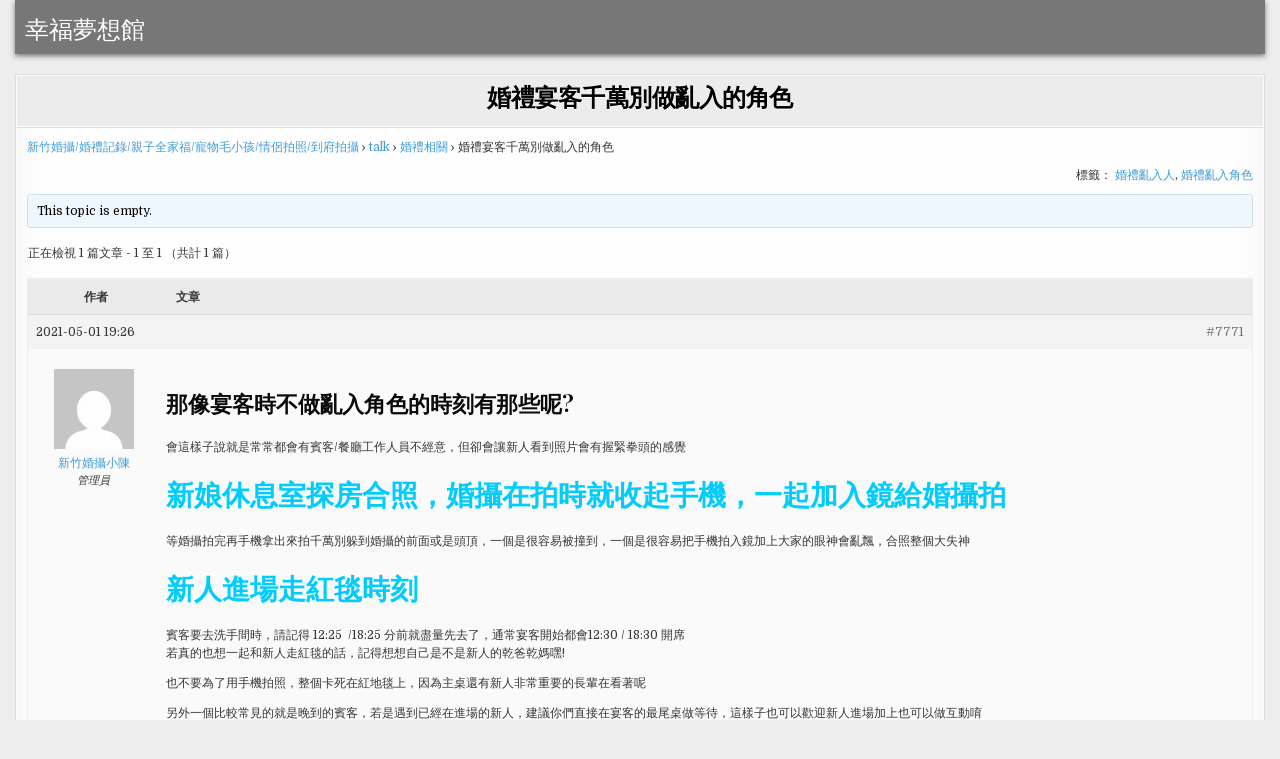

--- FILE ---
content_type: text/html; charset=UTF-8
request_url: https://indream.tw/talk/topic/%E5%A9%9A%E7%A6%AE%E5%AE%B4%E5%AE%A2%E5%8D%83%E8%90%AC%E5%88%A5%E5%81%9A%E4%BA%82%E5%85%A5%E7%9A%84%E8%A7%92%E8%89%B2/
body_size: 18362
content:
<!DOCTYPE html>
<html lang="zh-TW">
<head>
<meta charset="UTF-8">
<meta name="viewport" content="width=device-width, initial-scale=1.0">
<link rel="profile" href="http://gmpg.org/xfn/11">
<meta name='robots' content='index, follow, max-image-preview:large, max-snippet:-1, max-video-preview:-1' />

	<!-- This site is optimized with the Yoast SEO plugin v26.8 - https://yoast.com/product/yoast-seo-wordpress/ -->
	<title>婚禮宴客千萬別做亂入的角色 &#8902; 幸福夢想館</title>
	<link rel="canonical" href="https://indream.tw/talk/topic/婚禮宴客千萬別做亂入的角色/" />
	<meta property="og:locale" content="zh_TW" />
	<meta property="og:type" content="article" />
	<meta property="og:title" content="婚禮宴客千萬別做亂入的角色 &#8902; 幸福夢想館" />
	<meta property="og:description" content="那像宴客時不做亂入角色的時刻有那些呢? 會這樣子說就是常常都..." />
	<meta property="og:url" content="https://indream.tw/talk/topic/婚禮宴客千萬別做亂入的角色/" />
	<meta property="og:site_name" content="幸福夢想館" />
	<meta property="article:publisher" content="https://www.facebook.com/IndreamWED/" />
	<meta property="article:modified_time" content="2023-03-07T03:31:21+00:00" />
	<meta name="twitter:card" content="summary_large_image" />
	<meta name="twitter:label1" content="預估閱讀時間" />
	<meta name="twitter:data1" content="1 分鐘" />
	<script type="application/ld+json" class="yoast-schema-graph">{"@context":"https://schema.org","@graph":[{"@type":"WebPage","@id":"https://indream.tw/talk/topic/%e5%a9%9a%e7%a6%ae%e5%ae%b4%e5%ae%a2%e5%8d%83%e8%90%ac%e5%88%a5%e5%81%9a%e4%ba%82%e5%85%a5%e7%9a%84%e8%a7%92%e8%89%b2/","url":"https://indream.tw/talk/topic/%e5%a9%9a%e7%a6%ae%e5%ae%b4%e5%ae%a2%e5%8d%83%e8%90%ac%e5%88%a5%e5%81%9a%e4%ba%82%e5%85%a5%e7%9a%84%e8%a7%92%e8%89%b2/","name":"婚禮宴客千萬別做亂入的角色 &#8902; 幸福夢想館","isPartOf":{"@id":"https://indream.tw/#website"},"datePublished":"2021-05-01T11:26:42+00:00","dateModified":"2023-03-07T03:31:21+00:00","breadcrumb":{"@id":"https://indream.tw/talk/topic/%e5%a9%9a%e7%a6%ae%e5%ae%b4%e5%ae%a2%e5%8d%83%e8%90%ac%e5%88%a5%e5%81%9a%e4%ba%82%e5%85%a5%e7%9a%84%e8%a7%92%e8%89%b2/#breadcrumb"},"inLanguage":"zh-TW","potentialAction":[{"@type":"ReadAction","target":["https://indream.tw/talk/topic/%e5%a9%9a%e7%a6%ae%e5%ae%b4%e5%ae%a2%e5%8d%83%e8%90%ac%e5%88%a5%e5%81%9a%e4%ba%82%e5%85%a5%e7%9a%84%e8%a7%92%e8%89%b2/"]}]},{"@type":"BreadcrumbList","@id":"https://indream.tw/talk/topic/%e5%a9%9a%e7%a6%ae%e5%ae%b4%e5%ae%a2%e5%8d%83%e8%90%ac%e5%88%a5%e5%81%9a%e4%ba%82%e5%85%a5%e7%9a%84%e8%a7%92%e8%89%b2/#breadcrumb","itemListElement":[{"@type":"ListItem","position":1,"name":"首頁","item":"https://indream.tw/"},{"@type":"ListItem","position":2,"name":"主題","item":"https://indream.tw/topics/"},{"@type":"ListItem","position":3,"name":"婚禮相關","item":"https://indream.tw/talk/forum/%e5%a9%9a%e7%a6%ae%e7%9b%b8%e9%97%9c/"},{"@type":"ListItem","position":4,"name":"婚禮宴客千萬別做亂入的角色"}]},{"@type":"WebSite","@id":"https://indream.tw/#website","url":"https://indream.tw/","name":"新竹攝影|親子全家福|寵物寫真","description":"新竹婚攝,結婚登記,親子全家福,寶寶抓周,情侶寫真,婚紗寫真,寵物毛小孩寫真，歡迎一起來玩拍","publisher":{"@id":"https://indream.tw/#organization"},"alternateName":"幸福夢想館","potentialAction":[{"@type":"SearchAction","target":{"@type":"EntryPoint","urlTemplate":"https://indream.tw/?s={search_term_string}"},"query-input":{"@type":"PropertyValueSpecification","valueRequired":true,"valueName":"search_term_string"}}],"inLanguage":"zh-TW"},{"@type":"Organization","@id":"https://indream.tw/#organization","name":"新竹婚攝小陳|幸福夢想館","alternateName":"inDream","url":"https://indream.tw/","logo":{"@type":"ImageObject","inLanguage":"zh-TW","@id":"https://indream.tw/#/schema/logo/image/","url":"https://indream.tw/wp-content/uploads/2020/07/INDREAM-PNG.png","contentUrl":"https://indream.tw/wp-content/uploads/2020/07/INDREAM-PNG.png","width":1000,"height":1000,"caption":"新竹婚攝小陳|幸福夢想館"},"image":{"@id":"https://indream.tw/#/schema/logo/image/"},"sameAs":["https://www.facebook.com/IndreamWED/"]}]}</script>
	<!-- / Yoast SEO plugin. -->


<link rel='dns-prefetch' href='//fonts.googleapis.com' />
<link rel="alternate" type="application/rss+xml" title="訂閱《幸福夢想館》&raquo; 資訊提供" href="https://indream.tw/feed/" />
<link rel="alternate" type="application/rss+xml" title="訂閱《幸福夢想館》&raquo; 留言的資訊提供" href="https://indream.tw/comments/feed/" />
<link rel="alternate" type="application/rss+xml" title="訂閱《幸福夢想館 》&raquo;〈婚禮宴客千萬別做亂入的角色〉留言的資訊提供" href="https://indream.tw/talk/topic/%e5%a9%9a%e7%a6%ae%e5%ae%b4%e5%ae%a2%e5%8d%83%e8%90%ac%e5%88%a5%e5%81%9a%e4%ba%82%e5%85%a5%e7%9a%84%e8%a7%92%e8%89%b2/feed/" />
<link rel="alternate" title="oEmbed (JSON)" type="application/json+oembed" href="https://indream.tw/wp-json/oembed/1.0/embed?url=https%3A%2F%2Findream.tw%2Ftalk%2Ftopic%2F%25e5%25a9%259a%25e7%25a6%25ae%25e5%25ae%25b4%25e5%25ae%25a2%25e5%258d%2583%25e8%2590%25ac%25e5%2588%25a5%25e5%2581%259a%25e4%25ba%2582%25e5%2585%25a5%25e7%259a%2584%25e8%25a7%2592%25e8%2589%25b2%2F" />
<link rel="alternate" title="oEmbed (XML)" type="text/xml+oembed" href="https://indream.tw/wp-json/oembed/1.0/embed?url=https%3A%2F%2Findream.tw%2Ftalk%2Ftopic%2F%25e5%25a9%259a%25e7%25a6%25ae%25e5%25ae%25b4%25e5%25ae%25a2%25e5%258d%2583%25e8%2590%25ac%25e5%2588%25a5%25e5%2581%259a%25e4%25ba%2582%25e5%2585%25a5%25e7%259a%2584%25e8%25a7%2592%25e8%2589%25b2%2F&#038;format=xml" />
<style id='wp-img-auto-sizes-contain-inline-css' type='text/css'>
img:is([sizes=auto i],[sizes^="auto," i]){contain-intrinsic-size:3000px 1500px}
/*# sourceURL=wp-img-auto-sizes-contain-inline-css */
</style>
<style id='wp-emoji-styles-inline-css' type='text/css'>

	img.wp-smiley, img.emoji {
		display: inline !important;
		border: none !important;
		box-shadow: none !important;
		height: 1em !important;
		width: 1em !important;
		margin: 0 0.07em !important;
		vertical-align: -0.1em !important;
		background: none !important;
		padding: 0 !important;
	}
/*# sourceURL=wp-emoji-styles-inline-css */
</style>
<style id='wp-block-library-inline-css' type='text/css'>
:root{--wp-block-synced-color:#7a00df;--wp-block-synced-color--rgb:122,0,223;--wp-bound-block-color:var(--wp-block-synced-color);--wp-editor-canvas-background:#ddd;--wp-admin-theme-color:#007cba;--wp-admin-theme-color--rgb:0,124,186;--wp-admin-theme-color-darker-10:#006ba1;--wp-admin-theme-color-darker-10--rgb:0,107,160.5;--wp-admin-theme-color-darker-20:#005a87;--wp-admin-theme-color-darker-20--rgb:0,90,135;--wp-admin-border-width-focus:2px}@media (min-resolution:192dpi){:root{--wp-admin-border-width-focus:1.5px}}.wp-element-button{cursor:pointer}:root .has-very-light-gray-background-color{background-color:#eee}:root .has-very-dark-gray-background-color{background-color:#313131}:root .has-very-light-gray-color{color:#eee}:root .has-very-dark-gray-color{color:#313131}:root .has-vivid-green-cyan-to-vivid-cyan-blue-gradient-background{background:linear-gradient(135deg,#00d084,#0693e3)}:root .has-purple-crush-gradient-background{background:linear-gradient(135deg,#34e2e4,#4721fb 50%,#ab1dfe)}:root .has-hazy-dawn-gradient-background{background:linear-gradient(135deg,#faaca8,#dad0ec)}:root .has-subdued-olive-gradient-background{background:linear-gradient(135deg,#fafae1,#67a671)}:root .has-atomic-cream-gradient-background{background:linear-gradient(135deg,#fdd79a,#004a59)}:root .has-nightshade-gradient-background{background:linear-gradient(135deg,#330968,#31cdcf)}:root .has-midnight-gradient-background{background:linear-gradient(135deg,#020381,#2874fc)}:root{--wp--preset--font-size--normal:16px;--wp--preset--font-size--huge:42px}.has-regular-font-size{font-size:1em}.has-larger-font-size{font-size:2.625em}.has-normal-font-size{font-size:var(--wp--preset--font-size--normal)}.has-huge-font-size{font-size:var(--wp--preset--font-size--huge)}.has-text-align-center{text-align:center}.has-text-align-left{text-align:left}.has-text-align-right{text-align:right}.has-fit-text{white-space:nowrap!important}#end-resizable-editor-section{display:none}.aligncenter{clear:both}.items-justified-left{justify-content:flex-start}.items-justified-center{justify-content:center}.items-justified-right{justify-content:flex-end}.items-justified-space-between{justify-content:space-between}.screen-reader-text{border:0;clip-path:inset(50%);height:1px;margin:-1px;overflow:hidden;padding:0;position:absolute;width:1px;word-wrap:normal!important}.screen-reader-text:focus{background-color:#ddd;clip-path:none;color:#444;display:block;font-size:1em;height:auto;left:5px;line-height:normal;padding:15px 23px 14px;text-decoration:none;top:5px;width:auto;z-index:100000}html :where(.has-border-color){border-style:solid}html :where([style*=border-top-color]){border-top-style:solid}html :where([style*=border-right-color]){border-right-style:solid}html :where([style*=border-bottom-color]){border-bottom-style:solid}html :where([style*=border-left-color]){border-left-style:solid}html :where([style*=border-width]){border-style:solid}html :where([style*=border-top-width]){border-top-style:solid}html :where([style*=border-right-width]){border-right-style:solid}html :where([style*=border-bottom-width]){border-bottom-style:solid}html :where([style*=border-left-width]){border-left-style:solid}html :where(img[class*=wp-image-]){height:auto;max-width:100%}:where(figure){margin:0 0 1em}html :where(.is-position-sticky){--wp-admin--admin-bar--position-offset:var(--wp-admin--admin-bar--height,0px)}@media screen and (max-width:600px){html :where(.is-position-sticky){--wp-admin--admin-bar--position-offset:0px}}

/*# sourceURL=wp-block-library-inline-css */
</style><style id='wp-block-tag-cloud-inline-css' type='text/css'>
.wp-block-tag-cloud{box-sizing:border-box}.wp-block-tag-cloud.aligncenter{justify-content:center;text-align:center}.wp-block-tag-cloud a{display:inline-block;margin-right:5px}.wp-block-tag-cloud span{display:inline-block;margin-left:5px;text-decoration:none}:root :where(.wp-block-tag-cloud.is-style-outline){display:flex;flex-wrap:wrap;gap:1ch}:root :where(.wp-block-tag-cloud.is-style-outline a){border:1px solid;font-size:unset!important;margin-right:0;padding:1ch 2ch;text-decoration:none!important}
/*# sourceURL=https://indream.tw/wp-includes/blocks/tag-cloud/style.min.css */
</style>
<style id='wp-block-columns-inline-css' type='text/css'>
.wp-block-columns{box-sizing:border-box;display:flex;flex-wrap:wrap!important}@media (min-width:782px){.wp-block-columns{flex-wrap:nowrap!important}}.wp-block-columns{align-items:normal!important}.wp-block-columns.are-vertically-aligned-top{align-items:flex-start}.wp-block-columns.are-vertically-aligned-center{align-items:center}.wp-block-columns.are-vertically-aligned-bottom{align-items:flex-end}@media (max-width:781px){.wp-block-columns:not(.is-not-stacked-on-mobile)>.wp-block-column{flex-basis:100%!important}}@media (min-width:782px){.wp-block-columns:not(.is-not-stacked-on-mobile)>.wp-block-column{flex-basis:0;flex-grow:1}.wp-block-columns:not(.is-not-stacked-on-mobile)>.wp-block-column[style*=flex-basis]{flex-grow:0}}.wp-block-columns.is-not-stacked-on-mobile{flex-wrap:nowrap!important}.wp-block-columns.is-not-stacked-on-mobile>.wp-block-column{flex-basis:0;flex-grow:1}.wp-block-columns.is-not-stacked-on-mobile>.wp-block-column[style*=flex-basis]{flex-grow:0}:where(.wp-block-columns){margin-bottom:1.75em}:where(.wp-block-columns.has-background){padding:1.25em 2.375em}.wp-block-column{flex-grow:1;min-width:0;overflow-wrap:break-word;word-break:break-word}.wp-block-column.is-vertically-aligned-top{align-self:flex-start}.wp-block-column.is-vertically-aligned-center{align-self:center}.wp-block-column.is-vertically-aligned-bottom{align-self:flex-end}.wp-block-column.is-vertically-aligned-stretch{align-self:stretch}.wp-block-column.is-vertically-aligned-bottom,.wp-block-column.is-vertically-aligned-center,.wp-block-column.is-vertically-aligned-top{width:100%}
/*# sourceURL=https://indream.tw/wp-includes/blocks/columns/style.min.css */
</style>
<style id='wp-block-separator-inline-css' type='text/css'>
@charset "UTF-8";.wp-block-separator{border:none;border-top:2px solid}:root :where(.wp-block-separator.is-style-dots){height:auto;line-height:1;text-align:center}:root :where(.wp-block-separator.is-style-dots):before{color:currentColor;content:"···";font-family:serif;font-size:1.5em;letter-spacing:2em;padding-left:2em}.wp-block-separator.is-style-dots{background:none!important;border:none!important}
/*# sourceURL=https://indream.tw/wp-includes/blocks/separator/style.min.css */
</style>
<style id='global-styles-inline-css' type='text/css'>
:root{--wp--preset--aspect-ratio--square: 1;--wp--preset--aspect-ratio--4-3: 4/3;--wp--preset--aspect-ratio--3-4: 3/4;--wp--preset--aspect-ratio--3-2: 3/2;--wp--preset--aspect-ratio--2-3: 2/3;--wp--preset--aspect-ratio--16-9: 16/9;--wp--preset--aspect-ratio--9-16: 9/16;--wp--preset--color--black: #000000;--wp--preset--color--cyan-bluish-gray: #abb8c3;--wp--preset--color--white: #ffffff;--wp--preset--color--pale-pink: #f78da7;--wp--preset--color--vivid-red: #cf2e2e;--wp--preset--color--luminous-vivid-orange: #ff6900;--wp--preset--color--luminous-vivid-amber: #fcb900;--wp--preset--color--light-green-cyan: #7bdcb5;--wp--preset--color--vivid-green-cyan: #00d084;--wp--preset--color--pale-cyan-blue: #8ed1fc;--wp--preset--color--vivid-cyan-blue: #0693e3;--wp--preset--color--vivid-purple: #9b51e0;--wp--preset--gradient--vivid-cyan-blue-to-vivid-purple: linear-gradient(135deg,rgb(6,147,227) 0%,rgb(155,81,224) 100%);--wp--preset--gradient--light-green-cyan-to-vivid-green-cyan: linear-gradient(135deg,rgb(122,220,180) 0%,rgb(0,208,130) 100%);--wp--preset--gradient--luminous-vivid-amber-to-luminous-vivid-orange: linear-gradient(135deg,rgb(252,185,0) 0%,rgb(255,105,0) 100%);--wp--preset--gradient--luminous-vivid-orange-to-vivid-red: linear-gradient(135deg,rgb(255,105,0) 0%,rgb(207,46,46) 100%);--wp--preset--gradient--very-light-gray-to-cyan-bluish-gray: linear-gradient(135deg,rgb(238,238,238) 0%,rgb(169,184,195) 100%);--wp--preset--gradient--cool-to-warm-spectrum: linear-gradient(135deg,rgb(74,234,220) 0%,rgb(151,120,209) 20%,rgb(207,42,186) 40%,rgb(238,44,130) 60%,rgb(251,105,98) 80%,rgb(254,248,76) 100%);--wp--preset--gradient--blush-light-purple: linear-gradient(135deg,rgb(255,206,236) 0%,rgb(152,150,240) 100%);--wp--preset--gradient--blush-bordeaux: linear-gradient(135deg,rgb(254,205,165) 0%,rgb(254,45,45) 50%,rgb(107,0,62) 100%);--wp--preset--gradient--luminous-dusk: linear-gradient(135deg,rgb(255,203,112) 0%,rgb(199,81,192) 50%,rgb(65,88,208) 100%);--wp--preset--gradient--pale-ocean: linear-gradient(135deg,rgb(255,245,203) 0%,rgb(182,227,212) 50%,rgb(51,167,181) 100%);--wp--preset--gradient--electric-grass: linear-gradient(135deg,rgb(202,248,128) 0%,rgb(113,206,126) 100%);--wp--preset--gradient--midnight: linear-gradient(135deg,rgb(2,3,129) 0%,rgb(40,116,252) 100%);--wp--preset--font-size--small: 13px;--wp--preset--font-size--medium: 20px;--wp--preset--font-size--large: 36px;--wp--preset--font-size--x-large: 42px;--wp--preset--spacing--20: 0.44rem;--wp--preset--spacing--30: 0.67rem;--wp--preset--spacing--40: 1rem;--wp--preset--spacing--50: 1.5rem;--wp--preset--spacing--60: 2.25rem;--wp--preset--spacing--70: 3.38rem;--wp--preset--spacing--80: 5.06rem;--wp--preset--shadow--natural: 6px 6px 9px rgba(0, 0, 0, 0.2);--wp--preset--shadow--deep: 12px 12px 50px rgba(0, 0, 0, 0.4);--wp--preset--shadow--sharp: 6px 6px 0px rgba(0, 0, 0, 0.2);--wp--preset--shadow--outlined: 6px 6px 0px -3px rgb(255, 255, 255), 6px 6px rgb(0, 0, 0);--wp--preset--shadow--crisp: 6px 6px 0px rgb(0, 0, 0);}:where(.is-layout-flex){gap: 0.5em;}:where(.is-layout-grid){gap: 0.5em;}body .is-layout-flex{display: flex;}.is-layout-flex{flex-wrap: wrap;align-items: center;}.is-layout-flex > :is(*, div){margin: 0;}body .is-layout-grid{display: grid;}.is-layout-grid > :is(*, div){margin: 0;}:where(.wp-block-columns.is-layout-flex){gap: 2em;}:where(.wp-block-columns.is-layout-grid){gap: 2em;}:where(.wp-block-post-template.is-layout-flex){gap: 1.25em;}:where(.wp-block-post-template.is-layout-grid){gap: 1.25em;}.has-black-color{color: var(--wp--preset--color--black) !important;}.has-cyan-bluish-gray-color{color: var(--wp--preset--color--cyan-bluish-gray) !important;}.has-white-color{color: var(--wp--preset--color--white) !important;}.has-pale-pink-color{color: var(--wp--preset--color--pale-pink) !important;}.has-vivid-red-color{color: var(--wp--preset--color--vivid-red) !important;}.has-luminous-vivid-orange-color{color: var(--wp--preset--color--luminous-vivid-orange) !important;}.has-luminous-vivid-amber-color{color: var(--wp--preset--color--luminous-vivid-amber) !important;}.has-light-green-cyan-color{color: var(--wp--preset--color--light-green-cyan) !important;}.has-vivid-green-cyan-color{color: var(--wp--preset--color--vivid-green-cyan) !important;}.has-pale-cyan-blue-color{color: var(--wp--preset--color--pale-cyan-blue) !important;}.has-vivid-cyan-blue-color{color: var(--wp--preset--color--vivid-cyan-blue) !important;}.has-vivid-purple-color{color: var(--wp--preset--color--vivid-purple) !important;}.has-black-background-color{background-color: var(--wp--preset--color--black) !important;}.has-cyan-bluish-gray-background-color{background-color: var(--wp--preset--color--cyan-bluish-gray) !important;}.has-white-background-color{background-color: var(--wp--preset--color--white) !important;}.has-pale-pink-background-color{background-color: var(--wp--preset--color--pale-pink) !important;}.has-vivid-red-background-color{background-color: var(--wp--preset--color--vivid-red) !important;}.has-luminous-vivid-orange-background-color{background-color: var(--wp--preset--color--luminous-vivid-orange) !important;}.has-luminous-vivid-amber-background-color{background-color: var(--wp--preset--color--luminous-vivid-amber) !important;}.has-light-green-cyan-background-color{background-color: var(--wp--preset--color--light-green-cyan) !important;}.has-vivid-green-cyan-background-color{background-color: var(--wp--preset--color--vivid-green-cyan) !important;}.has-pale-cyan-blue-background-color{background-color: var(--wp--preset--color--pale-cyan-blue) !important;}.has-vivid-cyan-blue-background-color{background-color: var(--wp--preset--color--vivid-cyan-blue) !important;}.has-vivid-purple-background-color{background-color: var(--wp--preset--color--vivid-purple) !important;}.has-black-border-color{border-color: var(--wp--preset--color--black) !important;}.has-cyan-bluish-gray-border-color{border-color: var(--wp--preset--color--cyan-bluish-gray) !important;}.has-white-border-color{border-color: var(--wp--preset--color--white) !important;}.has-pale-pink-border-color{border-color: var(--wp--preset--color--pale-pink) !important;}.has-vivid-red-border-color{border-color: var(--wp--preset--color--vivid-red) !important;}.has-luminous-vivid-orange-border-color{border-color: var(--wp--preset--color--luminous-vivid-orange) !important;}.has-luminous-vivid-amber-border-color{border-color: var(--wp--preset--color--luminous-vivid-amber) !important;}.has-light-green-cyan-border-color{border-color: var(--wp--preset--color--light-green-cyan) !important;}.has-vivid-green-cyan-border-color{border-color: var(--wp--preset--color--vivid-green-cyan) !important;}.has-pale-cyan-blue-border-color{border-color: var(--wp--preset--color--pale-cyan-blue) !important;}.has-vivid-cyan-blue-border-color{border-color: var(--wp--preset--color--vivid-cyan-blue) !important;}.has-vivid-purple-border-color{border-color: var(--wp--preset--color--vivid-purple) !important;}.has-vivid-cyan-blue-to-vivid-purple-gradient-background{background: var(--wp--preset--gradient--vivid-cyan-blue-to-vivid-purple) !important;}.has-light-green-cyan-to-vivid-green-cyan-gradient-background{background: var(--wp--preset--gradient--light-green-cyan-to-vivid-green-cyan) !important;}.has-luminous-vivid-amber-to-luminous-vivid-orange-gradient-background{background: var(--wp--preset--gradient--luminous-vivid-amber-to-luminous-vivid-orange) !important;}.has-luminous-vivid-orange-to-vivid-red-gradient-background{background: var(--wp--preset--gradient--luminous-vivid-orange-to-vivid-red) !important;}.has-very-light-gray-to-cyan-bluish-gray-gradient-background{background: var(--wp--preset--gradient--very-light-gray-to-cyan-bluish-gray) !important;}.has-cool-to-warm-spectrum-gradient-background{background: var(--wp--preset--gradient--cool-to-warm-spectrum) !important;}.has-blush-light-purple-gradient-background{background: var(--wp--preset--gradient--blush-light-purple) !important;}.has-blush-bordeaux-gradient-background{background: var(--wp--preset--gradient--blush-bordeaux) !important;}.has-luminous-dusk-gradient-background{background: var(--wp--preset--gradient--luminous-dusk) !important;}.has-pale-ocean-gradient-background{background: var(--wp--preset--gradient--pale-ocean) !important;}.has-electric-grass-gradient-background{background: var(--wp--preset--gradient--electric-grass) !important;}.has-midnight-gradient-background{background: var(--wp--preset--gradient--midnight) !important;}.has-small-font-size{font-size: var(--wp--preset--font-size--small) !important;}.has-medium-font-size{font-size: var(--wp--preset--font-size--medium) !important;}.has-large-font-size{font-size: var(--wp--preset--font-size--large) !important;}.has-x-large-font-size{font-size: var(--wp--preset--font-size--x-large) !important;}
:where(.wp-block-columns.is-layout-flex){gap: 2em;}:where(.wp-block-columns.is-layout-grid){gap: 2em;}
/*# sourceURL=global-styles-inline-css */
</style>
<style id='core-block-supports-inline-css' type='text/css'>
.wp-container-core-columns-is-layout-9d6595d7{flex-wrap:nowrap;}
/*# sourceURL=core-block-supports-inline-css */
</style>

<style id='classic-theme-styles-inline-css' type='text/css'>
/*! This file is auto-generated */
.wp-block-button__link{color:#fff;background-color:#32373c;border-radius:9999px;box-shadow:none;text-decoration:none;padding:calc(.667em + 2px) calc(1.333em + 2px);font-size:1.125em}.wp-block-file__button{background:#32373c;color:#fff;text-decoration:none}
/*# sourceURL=/wp-includes/css/classic-themes.min.css */
</style>
<link rel='stylesheet' id='bbp-default-css' href='https://indream.tw/wp-content/plugins/bbpress/templates/default/css/bbpress.min.css?ver=2.6.14' type='text/css' media='all' />
<link rel='stylesheet' id='gridview-maincss-css' href='https://indream.tw/wp-content/themes/gridview-pro/style.css' type='text/css' media='all' />
<link rel='stylesheet' id='fontawesome-css' href='https://indream.tw/wp-content/themes/gridview-pro/assets/css/all.min.css' type='text/css' media='all' />
<link rel='stylesheet' id='gridview-webfont-css' href='//fonts.googleapis.com/css?family=Playfair+Display:400,400i,700,700i|Domine:400,700|Oswald:400,700|Roboto+Condensed:400,400i,700,700i|Patua+One&#038;display=swap&#038;subset=latin-ext' type='text/css' media='all' />
<link rel='stylesheet' id='owl-carousel-css' href='https://indream.tw/wp-content/themes/gridview-pro/assets/css/owl.carousel.min.css' type='text/css' media='all' />
<link rel='stylesheet' id='gridview-lightbox-css' href='https://indream.tw/wp-content/themes/gridview-pro/assets/css/lightbox.min.css' type='text/css' media='all' />
<link rel='stylesheet' id='dflip-style-css' href='https://indream.tw/wp-content/plugins/3d-flipbook-dflip-lite/assets/css/dflip.min.css?ver=2.4.20' type='text/css' media='all' />
<script type="text/javascript" src="https://indream.tw/wp-includes/js/jquery/jquery.min.js?ver=3.7.1" id="jquery-core-js"></script>
<script type="text/javascript" src="https://indream.tw/wp-includes/js/jquery/jquery-migrate.min.js?ver=3.4.1" id="jquery-migrate-js"></script>
<link rel="https://api.w.org/" href="https://indream.tw/wp-json/" /><link rel="EditURI" type="application/rsd+xml" title="RSD" href="https://indream.tw/xmlrpc.php?rsd" />
<meta name="generator" content="WordPress 6.9" />
<link rel='shortlink' href='https://indream.tw/?p=7771' />
<!-- Analytics by WP Statistics - https://wp-statistics.com -->
<link rel="pingback" href="https://indream.tw/xmlrpc.php">    <style type="text/css">
    body{font-size:13px;font-weight:400;line-height:1.6;}

    h1{}
    h2{}
    h3{}
    h4{}
    h5{}
    h6{}
    h1,h2,h3,h4,h5,h6{}

    pre,code,kbd,tt,var{}

    button,input[type="button"],input[type="reset"],input[type="submit"]{}

    .gridview-site-title{font-family:'Oswald';font-size:24px;text-transform:none;}
    .gridview-site-description{font-size:12px;text-transform:none;}

    .gridview-header-image .gridview-header-image-info .gridview-header-image-site-title{font-size:24px;}
    .gridview-header-image .gridview-header-image-info .gridview-header-image-site-description{}

    .gridview-primary-nav-menu a,.gridview-primary-responsive-menu-icon{font-size:13px;}
    .gridview-primary-nav-menu > li > a,.gridview-primary-responsive-menu-icon{}

    .gridview-secondary-nav-menu a,.gridview-secondary-responsive-menu-icon{}
    .gridview-secondary-nav-menu > li > a,.gridview-secondary-responsive-menu-icon{}

    .gridview-trending-news{}

    .entry-title,.gridview-page-header h1,h2.comments-title,.comments-area .comment-reply-title,.gridview-author-bio-name{font-size:24px;}

    .gridview-posts-wrapper .gridview-posts-heading,.gridview-sidebar-widget-areas .widget .gridview-widget-title,.gridview-featured-posts-area .widget .gridview-widget-title,.gridview-related-posts-wrapper .gridview-related-posts-title,.widget.gridview-tabbed-widget .gridview-tabbed-wrapper .gridview-tabbed-names li a,.gridview-load-more-button-wrapper .gridview-load-more-button,.navigation.posts-navigation{text-transform:none;}

    #gridview-footer-blocks .widget .gridview-widget-title{text-transform:none;}

    .gridview-list-post .gridview-list-post-title,.gridview-carousel-title{}

    .gridview-grid-post .gridview-grid-post-title{}

    .gridview-related-posts-list .gridview-related-post-item-heading,.gridview-related-posts-mini-list .gridview-related-post-mini-item-heading{font-size:16px;}

    .gridview-grid-post-categories a{text-transform:none;}

    .gridview-entry-meta-single,.gridview-list-post-header,.gridview-list-post-footer,.gridview-grid-post-header,.gridview-grid-post-footer,.gridview-entry-footer,.gridview-share-buttons a{text-transform:none;}

    .gridview-grid-post .gridview-grid-post-read-more{}

    .widget_tag_cloud a{}
    </style>
        <style type="text/css">
        
        
        
                
            button,input[type="button"],input[type="reset"],input[type="submit"]{background:#84bdd6}
                button:hover,input[type="button"]:hover,input[type="reset"]:hover,input[type="submit"]:hover{background:#86e244}
    button:focus,input[type="button"]:focus,input[type="reset"]:focus,input[type="submit"]:focus,button:active,input[type="button"]:active,input[type="reset"]:active,input[type="submit"]:active{background:#86e244}
                
        body,button,input,select,textarea{color:#353535}
                a:hover{color:#000000}
            h1,h2,h3,h4,h5,h6{color:#0a0a0a}
    
        .gridview-header-inside{background:#777777;}
                
            .gridview-primary-nav-menu a{text-shadow:0 1px 0 #4c4c4c}
    @media only screen and (max-width: 1112px) {
    .gridview-primary-mobile-menu-active .gridview-primary-nav-menu.gridview-primary-responsive-menu > .menu-item-has-children:before,.gridview-primary-mobile-menu-active .gridview-primary-nav-menu.gridview-primary-responsive-menu > .page_item_has_children:before{text-shadow:0 1px 0 #4c4c4c}
    .gridview-primary-mobile-menu-active .gridview-primary-nav-menu.gridview-primary-responsive-menu .gridview-primary-menu-open.menu-item-has-children:before,.gridview-primary-mobile-menu-active .gridview-primary-nav-menu.gridview-primary-responsive-menu .gridview-primary-menu-open.page_item_has_children:before{text-shadow:0 1px 0 #4c4c4c}
    }
            .gridview-primary-nav-menu a:hover,.gridview-primary-nav-menu a:focus,.gridview-primary-nav-menu .current-menu-item > a,.gridview-primary-nav-menu .sub-menu .current-menu-item > a:hover,.gridview-primary-nav-menu .sub-menu .current-menu-item > a:focus,.gridview-primary-nav-menu .current_page_item > a,.gridview-primary-nav-menu .children .current_page_item > a:hover,.gridview-primary-nav-menu .children .current_page_item > a:focus{color:#ffffff}
    .gridview-primary-nav-menu .sub-menu .current-menu-item > a,.gridview-primary-nav-menu .children .current_page_item > a{color:#ffffff}
            .gridview-primary-nav-menu a:hover,.gridview-primary-nav-menu a:focus,.gridview-primary-nav-menu .current-menu-item > a,.gridview-primary-nav-menu .sub-menu .current-menu-item > a:hover,.gridview-primary-nav-menu .sub-menu .current-menu-item > a:focus,.gridview-primary-nav-menu .current_page_item > a,.gridview-primary-nav-menu .children .current_page_item > a:hover,.gridview-primary-nav-menu .children .current_page_item > a:focus{background:#009bd3}
    .gridview-primary-responsive-menu-icon:hover,.gridview-primary-responsive-menu-icon:focus{background:#009bd3}
                
        .gridview-nav-secondary{background:#222222}
                    .gridview-secondary-nav-menu a{text-shadow:0 1px 0 #000000}
    @media only screen and (max-width: 1112px) {
    .gridview-secondary-mobile-menu-active .gridview-secondary-nav-menu.gridview-secondary-responsive-menu > .menu-item-has-children:before,.gridview-secondary-mobile-menu-active .gridview-secondary-nav-menu.gridview-secondary-responsive-menu > .page_item_has_children:before{text-shadow:0 1px 0 #000000}
    .gridview-secondary-mobile-menu-active .gridview-secondary-nav-menu.gridview-secondary-responsive-menu .gridview-secondary-menu-open.menu-item-has-children:before,.gridview-secondary-mobile-menu-active .gridview-secondary-nav-menu.gridview-secondary-responsive-menu .gridview-secondary-menu-open.page_item_has_children:before{text-shadow:0 1px 0 #000000}
    }
                        
                
                            
                        .entry-title,.entry-title a{color:#000000;}
                    .entry-content a:hover,.entry-content a:focus{color:#08acd5;}
    .gridview-list-post-snippet a:hover,.gridview-list-post-snippet a:focus{color:#08acd5 !important;}
    .gridview-grid-post-snippet a:hover,.gridview-grid-post-snippet a:focus{color:#08acd5 !important;}
    .comment .comment-author a:hover,.comment .comment-author a:focus{color:#08acd5;}
            
                
            
                .gridview-grid-post .gridview-grid-post-title a:hover,.gridview-grid-post .gridview-grid-post-title a:focus{color:#0a0a0a !important;}
        
            
                
                
            .gridview-load-more-button-wrapper .gridview-load-more-button{background:#333333 !important;}
    .navigation.posts-navigation .nav-links .nav-previous a,.navigation.posts-navigation .nav-links .nav-next a{background:#333333 !important;}
                .gridview-load-more-button-wrapper .gridview-load-more-button:hover,.gridview-load-more-button-wrapper .gridview-load-more-button:focus{background:#409bd4 !important;}
    .navigation.posts-navigation .nav-links .nav-previous a:hover,.navigation.posts-navigation .nav-links .nav-previous a:focus,.navigation.posts-navigation .nav-links .nav-next a:hover,.navigation.posts-navigation .nav-links .nav-next a:focus{background:#409bd4 !important;}
    
                        .gridview-related-posts-list .gridview-related-post-item-heading a:hover,.gridview-related-posts-list .gridview-related-post-item-heading a:focus{color:#409bd4 !important;}
    .gridview-related-posts-mini-list .gridview-related-post-mini-item-heading a:hover,.gridview-related-posts-mini-list .gridview-related-post-mini-item-heading a:focus{color:#409bd4 !important;}
            
            
                        
                        
            
        
                        
        
                
                
        #gridview-footer-blocks{background:#dbdbdb;}
            #gridview-footer-blocks{color:#727272;}
            #gridview-footer-blocks a{color:#727272;}
                    
        #gridview-copyright-area{background:#777777;}
                #gridview-copyright-area .gridview-copyright-area-inside,#gridview-copyright-area .gridview-copyright-area-inside a{color:#ffffff;}
        
                
            
            
        
        
        
        
        
        </style>
        <style type="text/css">
    
    
    
        .gridview-header-inside-content{padding:10;}
    
        @media only screen and (min-width: 1277px) { .gridview-outer-wrapper{max-width:1250 !important;} }
    
    @media only screen and (min-width: 1113px) {
            
            }

    @media only screen and (min-width: 961px) {
                            }
    </style>
        <style type="text/css">
            .gridview-site-title, .gridview-site-title a, .gridview-site-description {color: #ffffff;}
        </style>
    <style type="text/css" id="custom-background-css">
body.custom-background { background-color: #ededed; }
</style>
	<link rel="icon" href="https://indream.tw/wp-content/uploads/2020/07/cropped-INDREAM-LOGO-32x32.jpg" sizes="32x32" />
<link rel="icon" href="https://indream.tw/wp-content/uploads/2020/07/cropped-INDREAM-LOGO-192x192.jpg" sizes="192x192" />
<link rel="apple-touch-icon" href="https://indream.tw/wp-content/uploads/2020/07/cropped-INDREAM-LOGO-180x180.jpg" />
<meta name="msapplication-TileImage" content="https://indream.tw/wp-content/uploads/2020/07/cropped-INDREAM-LOGO-270x270.jpg" />

</head>

<body class="topic bbpress bbp-no-js wp-singular topic-template-default single single-topic postid-7771 custom-background wp-theme-gridview-pro gridview-animated gridview-fadein gridview-layout-type-boxed gridview-views-inactive gridview-layout-full-width gridview-header-menu-social-active gridview-tagline-inactive gridview-primary-mobile-menu-active gridview-secondary-mobile-menu-active gridview-secondary-menu-centered ajax-themesdna-likes ajax-themesdna-views" id="gridview-site-body" itemscope="itemscope" itemtype="http://schema.org/WebPage">

<script type="text/javascript" id="bbp-swap-no-js-body-class">
	document.body.className = document.body.className.replace( 'bbp-no-js', 'bbp-js' );
</script>

<a class="skip-link screen-reader-text" href="#gridview-posts-wrapper">Skip to content</a>



<div class="gridview-site-header gridview-container" id="gridview-header" itemscope="itemscope" itemtype="http://schema.org/WPHeader" role="banner">
<div class="gridview-head-content clearfix" id="gridview-head-content">

<div class="gridview-outer-wrapper"><div class="gridview-header-inside clearfix">
<div class="gridview-header-inside-content clearfix">
<div class="gridview-header-inside-container">

<div class="gridview-logo">
    <div class="site-branding">
                  <p class="gridview-site-title"><a href="https://indream.tw/" rel="home">幸福夢想館</a></p>
                    </div>
</div>



<div class="gridview-header-social">

<div class='gridview-sticky-social-icons'>
                                                                                                                                                                                                                                                                        </div>

</div>

</div>
</div>
</div>
</div>
</div><!--/#gridview-head-content -->
</div><!--/#gridview-header -->

<div id="gridview-search-overlay-wrap" class="gridview-search-overlay">
  <div class="gridview-search-overlay-content">
    
<form role="search" method="get" class="gridview-search-form" action="https://indream.tw/">
<label>
    <span class="screen-reader-text">Search for:</span>
    <input type="search" class="gridview-search-field" placeholder="Search &hellip;" value="" name="s" />
</label>
<input type="submit" class="gridview-search-submit" value="&#xf002;" />
</form>  </div>
  <button class="gridview-search-closebtn" aria-label="Close Search" title="Close Search">&#xD7;</button>
</div>


<div id="gridview-header-end"></div>

<div class="gridview-outer-wrapper">


</div>

<div class="gridview-outer-wrapper" id="gridview-wrapper-outside">

<div class="gridview-container clearfix" id="gridview-wrapper">
<div class="gridview-content-wrapper clearfix" id="gridview-content-wrapper">
<div class='gridview-main-wrapper clearfix' id='gridview-main-wrapper' itemscope='itemscope' itemtype='http://schema.org/Blog' role='main'>
<div class='theiaStickySidebar'>
<div class="gridview-main-wrapper-inside clearfix">




<div class='gridview-posts-wrapper' id='gridview-posts-wrapper'>



<article id="post-7771" class="gridview-post-singular gridview-box post-7771 topic type-topic status-publish hentry topic-tag-1599 topic-tag-1600">
<div class="gridview-box-inside">

        
        <header class="entry-header">
    <div class="entry-header-inside">

                    <h1 class="post-title entry-title"><a href="https://indream.tw/talk/topic/%e5%a9%9a%e7%a6%ae%e5%ae%b4%e5%ae%a2%e5%8d%83%e8%90%ac%e5%88%a5%e5%81%9a%e4%ba%82%e5%85%a5%e7%9a%84%e8%a7%92%e8%89%b2/" rel="bookmark">婚禮宴客千萬別做亂入的角色</a></h1>        
                        <div class="gridview-entry-meta-single">
                </div>
            </div>
    </header><!-- .entry-header -->
    
    
    <div class="entry-content clearfix">
            
<div id="bbpress-forums" class="bbpress-wrapper">

	<div class="bbp-breadcrumb"><p><a href="https://indream.tw" class="bbp-breadcrumb-home">新竹婚攝/婚禮記錄/親子全家福/寵物毛小孩/情侶拍照/到府拍攝</a> <span class="bbp-breadcrumb-sep">&rsaquo;</span> <a href="https://indream.tw/talk/" class="bbp-breadcrumb-root">talk</a> <span class="bbp-breadcrumb-sep">&rsaquo;</span> <a href="https://indream.tw/talk/forum/%e5%a9%9a%e7%a6%ae%e7%9b%b8%e9%97%9c/" class="bbp-breadcrumb-forum">婚禮相關</a> <span class="bbp-breadcrumb-sep">&rsaquo;</span> <span class="bbp-breadcrumb-current">婚禮宴客千萬別做亂入的角色</span></p></div>
	
	
	
	
		<div class="bbp-topic-tags"><p>標籤：&nbsp;<a href="https://indream.tw/talk/topic-tag/%e5%a9%9a%e7%a6%ae%e4%ba%82%e5%85%a5%e4%ba%ba/" rel="tag">婚禮亂入人</a>, <a href="https://indream.tw/talk/topic-tag/%e5%a9%9a%e7%a6%ae%e4%ba%82%e5%85%a5%e8%a7%92%e8%89%b2/" rel="tag">婚禮亂入角色</a></p></div>
		<div class="bbp-template-notice info"><ul><li class="bbp-topic-description">This topic is empty.</li></ul></div>
		
		
			
<div class="bbp-pagination">
	<div class="bbp-pagination-count">正在檢視 1 篇文章 - 1 至 1 （共計 1 篇）</div>
	<div class="bbp-pagination-links"></div>
</div>


			
<ul id="topic-7771-replies" class="forums bbp-replies">

	<li class="bbp-header">
		<div class="bbp-reply-author">作者</div><!-- .bbp-reply-author -->
		<div class="bbp-reply-content">文章</div><!-- .bbp-reply-content -->
	</li><!-- .bbp-header -->

	<li class="bbp-body">

		
			
				
<div id="post-7771" class="bbp-reply-header">
	<div class="bbp-meta">
		<span class="bbp-reply-post-date">2021-05-01 19:26</span>

		
		<a href="https://indream.tw/talk/topic/%e5%a9%9a%e7%a6%ae%e5%ae%b4%e5%ae%a2%e5%8d%83%e8%90%ac%e5%88%a5%e5%81%9a%e4%ba%82%e5%85%a5%e7%9a%84%e8%a7%92%e8%89%b2/#post-7771" class="bbp-reply-permalink">#7771</a>

		
		<span class="bbp-admin-links"></span>
		
	</div><!-- .bbp-meta -->
</div><!-- #post-7771 -->

<div class="loop-item-0 user-id-1 bbp-parent-forum-3905 bbp-parent-topic-3905 bbp-reply-position-1 odd topic-author  post-7771 topic type-topic status-publish hentry topic-tag-1599 topic-tag-1600">
	<div class="bbp-reply-author">

		
		<a href="https://indream.tw/talk/users/sachen/" title="檢視 新竹婚攝小陳 的個人資料" class="bbp-author-link"><span  class="bbp-author-avatar"><img alt='' src='https://secure.gravatar.com/avatar/6d06d0216cc2c98115e35e20623e3078f90e90f94204b899aa0a3250783f8f64?s=80&#038;d=mm&#038;r=g' srcset='https://secure.gravatar.com/avatar/6d06d0216cc2c98115e35e20623e3078f90e90f94204b899aa0a3250783f8f64?s=160&#038;d=mm&#038;r=g 2x' class='avatar avatar-80 photo' height='80' width='80' loading='lazy' decoding='async'/></span><span  class="bbp-author-name">新竹婚攝小陳</span></a><div class="bbp-author-role">管理員</div>
		
		
	</div><!-- .bbp-reply-author -->

	<div class="bbp-reply-content">

		
		<h1>那像宴客時不做亂入角色的時刻有那些呢?</h1>
<p>會這樣子說就是常常都會有賓客/餐廳工作人員不經意，但卻會讓新人看到照片會有握緊拳頭的感覺</p>
<h2><span style="color: #00ccff;">新娘休息室探房合照，婚攝在拍時就收起手機，一起加入鏡給婚攝拍</span></h2>
<p>等婚攝拍完再手機拿出來拍千萬別躲到婚攝的前面或是頭頂，一個是很容易被撞到，一個是很容易把手機拍入鏡加上大家的眼神會亂飄，合照整個大失神</p>
<h2><span style="color: #00ccff;">新人進場走紅毯時刻</span></h2>
<p>賓客要去洗手間時，請記得 12:25  /18:25 分前就盡量先去了，通常宴客開始都會12:30 / 18:30 開席<br />
若真的也想一起和新人走紅毯的話，記得想想自己是不是新人的乾爸乾媽嘿!</p>
<p>也不要為了用手機拍照，整個卡死在紅地毯上，因為主桌還有新人非常重要的長輩在看著呢</p>
<p>另外一個比較常見的就是晚到的賓客，若是遇到已經在進場的新人，建議你們直接在宴客的最尾桌做等待，這樣子也可以歡迎新人進場加上也可以做互動唷</p>
<h2><span style="color: #00ccff;">紅毯交手時像籃球中鋒式的切入拍攝</span></h2>
<p>有這種熱血都歡迎找小陳報名當副攝助理唷</p>
<h2><span style="color: #00ccff;">新人穿白紗走紅毯直接在背後一直拍著</span></h2>
<p>這個在婚攝拍正面時就常會出現背後靈，另外婚攝要拍後面氣勢大裙擺時，可能也會因為你的站位關係直接讓這畫面直接報銷了，因為紅毯的時間每卡能用能拍的時間僅是短短的一秒多的時間而已，扣除卡位的人慢慢離開就花掉2秒了，真的會讓新人槌心肝啊</p>
<h2><span style="color: #00ccff;">MV播放中直接亂入敬酒</span></h2>
<p>這個部分也遇到非常多次，尤其很多臨時趕攤來的貴賓最常有這現象，一到現場就是直接衝主桌完全沒注意到現場的狀況</p>
<p>另外一個就是工作人員在全場暗暗的時候上菜，一個直接影響新人及親友的重點觀看時間，另外也會多了一個打翻菜的危險性，可以的話就等MV播放完，再上菜是最OK的</p>
<h2><span style="color: #00ccff;">全場敬酒時間</span></h2>
<p>最怕的就是工作人員送菜車卡位，還有敬酒當下還立馬送菜進來</p>
<p>再來就是敬酒若是有婚攝，就請大家坐著敬就好，至少主人家可以更容易看到大家</p>
<h2><span style="color: #00ccff;">送客時間亂入</span></h2>
<p>這個是大家最容易遇到的，常常長輩直接衝入拿喜糖，拿完就說BYEBYE了 ，加上又沒合照到真的會很可惜</p>
<p>為了讓合照都有拍到，加上能一對一對順順的拍，請務必請家人來做場控請賓客排隊拿喜糖和拍照，為什麼要請家人，就是大家才會聽秩序排隊，這點是小陳的經驗談，請餐廳小幫手和攝影師來幫忙引導真的比較壓不住的!</p>
<p>另外只要場地夠大，有雙婚攝也建議讓爸媽可以另開送客區來和長輩親友一同做送客，一方面可以調節送客的順暢度，另外爸媽和親友的合照也會拉到最高，最重要的也比較不會有亂入狀況一直發生唷</p>
<p>&nbsp;</p>
<p>&nbsp;</p>
<hr />
<p>準備婚禮大小事攻略</p>
<hr />
<p>[caption id="attachment_3662" align="alignnone" width="1250"]<a href="https://indream.tw/weddingbook/" target="_blank" rel="noopener noreferrer"><img loading="lazy" decoding="async" class="wp-image-3662 size-full" src="https://indream.tw/wp-content/uploads/2020/08/1婚禮攻略.jpg" alt="婚禮懶人包, 婚禮準備懶人包, 婚禮習俗, 小陳哥講古, 怎麼找婚攝, 找婚禮企劃, 結婚注意事項, 結婚預算怎麼估, 訂婚流程準備, 迎娶流程,2023好日子,2024好日子,婚禮吉時,儀式時間" width="1250" height="238" /></a> 婚禮攻略懶人包[/caption]</p>
<p>[caption id="attachment_3657" align="alignnone" width="1250"]<a href="https://indream.tw/wederr/" target="_blank" rel="noopener noreferrer"><img loading="lazy" decoding="async" class="wp-image-3657 size-full" src="https://indream.tw/wp-content/uploads/2020/08/2婚禮大小事.jpg" alt="合八字, 婚禮企劃, 婚禮大小事, 婚禮懶人包, 婚禮注意事項, 婚禮資訊, 婚禮預算, 結婚流程, 結婚習俗, 結婚預算, 訂婚流程, 迎娶流程,2023好日子,2024好日子,2022好日子,婚禮吉時,儀式時間" width="1250" height="238" /></a> 婚禮常會發什麼出包事?  要怎麼預防呢?[/caption]</p>

		
	</div><!-- .bbp-reply-content -->
</div><!-- .reply -->

			
		
	</li><!-- .bbp-body -->

	<li class="bbp-footer">
		<div class="bbp-reply-author">作者</div>
		<div class="bbp-reply-content">文章</div><!-- .bbp-reply-content -->
	</li><!-- .bbp-footer -->
</ul><!-- #topic-7771-replies -->


			
<div class="bbp-pagination">
	<div class="bbp-pagination-count">正在檢視 1 篇文章 - 1 至 1 （共計 1 篇）</div>
	<div class="bbp-pagination-links"></div>
</div>


		
		

	<div id="no-reply-7771" class="bbp-no-reply">
		<div class="bbp-template-notice">
			<ul>
				<li>抱歉，回覆主題必需先登入。</li>
			</ul>
		</div>

		
			
<form method="post" action="https://indream.tw/inxyz325/" class="bbp-login-form">
	<fieldset class="bbp-form">
		<legend>登入</legend>

		<div class="bbp-username">
			<label for="user_login">使用者名稱: </label>
			<input type="text" name="log" value="" size="20" maxlength="100" id="user_login" autocomplete="off" />
		</div>

		<div class="bbp-password">
			<label for="user_pass">密碼: </label>
			<input type="password" name="pwd" value="" size="20" id="user_pass" autocomplete="off" />
		</div>

		<div class="bbp-remember-me">
			<input type="checkbox" name="rememberme" value="forever"  id="rememberme" />
			<label for="rememberme">讓我保持登入</label>
		</div>

		
		<div class="bbp-submit-wrapper">

			<button type="submit" name="user-submit" id="user-submit" class="button submit user-submit">登入</button>

			
	<input type="hidden" name="user-cookie" value="1" />

	<input type="hidden" id="bbp_redirect_to" name="redirect_to" value="https://indream.tw/talk/topic/%E5%A9%9A%E7%A6%AE%E5%AE%B4%E5%AE%A2%E5%8D%83%E8%90%AC%E5%88%A5%E5%81%9A%E4%BA%82%E5%85%A5%E7%9A%84%E8%A7%92%E8%89%B2/" /><input type="hidden" id="_wpnonce" name="_wpnonce" value="b36d22a5f7" /><input type="hidden" name="_wp_http_referer" value="/talk/topic/%E5%A9%9A%E7%A6%AE%E5%AE%B4%E5%AE%A2%E5%8D%83%E8%90%AC%E5%88%A5%E5%81%9A%E4%BA%82%E5%85%A5%E7%9A%84%E8%A7%92%E8%89%B2/" />
		</div>
	</fieldset>
</form>

		
	</div>



	
	

	
</div>
    </div><!-- .entry-content -->

    
    
    </div>
</article>


<div class="clear"></div>
</div><!--/#gridview-posts-wrapper -->




</div>
</div>
</div><!-- /#gridview-main-wrapper -->











</div>

</div><!--/#gridview-content-wrapper -->
</div><!--/#gridview-wrapper -->


<div class="gridview-outer-wrapper"><div class='clearfix' id='gridview-footer-blocks' itemscope='itemscope' itemtype='http://schema.org/WPFooter' role='contentinfo'>
<div class='gridview-container clearfix'>


<div class='gridview-footer-block-cols clearfix'>

<div class="gridview-footer-block-col gridview-footer-3-col" id="gridview-footer-block-1">
<div id="block-35" class="gridview-footer-widget widget widget_block"><span style="color: #000000;"><strong>時間鑰匙</strong><BR/>照片是唯一能讓時間暫停的開關<BR/>一起來把重要時刻給永遠保存下來吧</span></div><div id="block-19" class="gridview-footer-widget widget widget_block"><span style="color: #000000;"><strong>聯絡小陳</strong></span>
<br/>
<span style="color: #000000;"><a style="color: #000000;" href="https://docs.google.com/forms/d/e/1FAIpQLSfqR36MCVDRk4PB3F3YA9dZysj9PzEPrk4Z1AF_sXyUJkBBhg/viewform" target="_blank" rel="noopener">填寫拍攝詢問單</a></span><br/>
<span style="color: #000000;">LINE：<a style="color: #000000;" href="https://line.me/ti/p/21Rq7mUt-y">sachen</a></span><br/>
<span style="color: #000000;">手機：0915-789325</span><br/>
<span style="color: #000000;">E-MAIL：<a style="color: #000000;" href="mailto:sachen0325@gmail.com">sachen0325@gmail.com</a></span></div></div>

<div class="gridview-footer-block-col gridview-footer-3-col" id="gridview-footer-block-2">
<div id="block-42" class="gridview-footer-widget widget widget_block"><a href="https://www.facebook.com/IndreamWED/" target="_blank" rel="noopener"><img decoding="async" src="https://indream.tw/wp-content/uploads/2024/10/FB.jpg" alt="fb 粉絲頁最新訊息" /></a> 
 <a href="https://indream.tw/call/" target="_blank" rel="noopener"><img decoding="async" src="https://indream.tw/wp-content/uploads/2024/10/預約詢問.jpg" alt="預約檔期,詢問檔期,預約拍攝" /></a></div></div>

<div class="gridview-footer-block-col gridview-footer-3-col" id="gridview-footer-block-3">
<div id="block-36" class="gridview-footer-widget widget widget_block widget_tag_cloud"><p class="wp-block-tag-cloud"><a href="https://indream.tw/tag/%e5%84%aa%e7%a7%80%e5%a9%9a%e6%94%9d%e6%8e%a8%e8%96%a6/" class="tag-cloud-link tag-link-1123 tag-link-position-1" style="font-size: 15.466666666667pt;" aria-label="優秀婚攝推薦 (85 個項目)">優秀婚攝推薦</a>
<a href="https://indream.tw/tag/%e5%84%aa%e8%b3%aa%e5%a9%9a%e6%94%9d/" class="tag-cloud-link tag-link-642 tag-link-position-2" style="font-size: 9.1666666666667pt;" aria-label="優質婚攝 (45 個項目)">優質婚攝</a>
<a href="https://indream.tw/tag/%e5%85%92%e7%ab%a5%e5%af%ab%e7%9c%9f/" class="tag-cloud-link tag-link-644 tag-link-position-3" style="font-size: 13.833333333333pt;" aria-label="兒童寫真 (71 個項目)">兒童寫真</a>
<a href="https://indream.tw/tag/%e5%85%92%e7%ab%a5%e5%af%ab%e7%9c%9f%e6%8e%a8%e8%96%a6/" class="tag-cloud-link tag-link-1135 tag-link-position-4" style="font-size: 11.033333333333pt;" aria-label="兒童寫真推薦 (54 個項目)">兒童寫真推薦</a>
<a href="https://indream.tw/tag/%e5%85%92%e7%ab%a5%e6%94%9d%e5%bd%b1/" class="tag-cloud-link tag-link-645 tag-link-position-5" style="font-size: 11.033333333333pt;" aria-label="兒童攝影 (54 個項目)">兒童攝影</a>
<a href="https://indream.tw/tag/%e5%85%92%e7%ab%a5%e6%94%9d%e5%bd%b1%e6%8e%a8%e8%96%a6/" class="tag-cloud-link tag-link-1136 tag-link-position-6" style="font-size: 11.033333333333pt;" aria-label="兒童攝影推薦 (54 個項目)">兒童攝影推薦</a>
<a href="https://indream.tw/tag/%e5%8c%97%e9%83%a8%e5%a9%9a%e6%94%9d/" class="tag-cloud-link tag-link-635 tag-link-position-7" style="font-size: 15.7pt;" aria-label="北部婚攝 (87 個項目)">北部婚攝</a>
<a href="https://indream.tw/tag/%e5%8f%b0%e5%8c%97%e5%a9%9a%e6%94%9d/" class="tag-cloud-link tag-link-637 tag-link-position-8" style="font-size: 14.533333333333pt;" aria-label="台北婚攝 (77 個項目)">台北婚攝</a>
<a href="https://indream.tw/tag/%e5%a9%9a%e5%ae%b4%e6%9c%83%e9%a4%a8%e5%a9%9a%e6%94%9d/" class="tag-cloud-link tag-link-1315 tag-link-position-9" style="font-size: 15.933333333333pt;" aria-label="婚宴會館婚攝 (88 個項目)">婚宴會館婚攝</a>
<a href="https://indream.tw/tag/%e5%a9%9a%e6%94%9d/" class="tag-cloud-link tag-link-661 tag-link-position-10" style="font-size: 19.666666666667pt;" aria-label="婚攝 (128 個項目)">婚攝</a>
<a href="https://indream.tw/tag/%e5%a9%9a%e6%94%9d%e6%8e%a8%e8%96%a6/" class="tag-cloud-link tag-link-640 tag-link-position-11" style="font-size: 11.5pt;" aria-label="婚攝推薦 (56 個項目)">婚攝推薦</a>
<a href="https://indream.tw/tag/%e5%a9%9a%e7%a6%ae%e4%bc%81%e5%8a%83/" class="tag-cloud-link tag-link-618 tag-link-position-12" style="font-size: 12.9pt;" aria-label="婚禮企劃 (65 個項目)">婚禮企劃</a>
<a href="https://indream.tw/tag/%e5%a9%9a%e7%a6%ae%e5%a4%a7%e5%b0%8f%e4%ba%8b/" class="tag-cloud-link tag-link-617 tag-link-position-13" style="font-size: 9.4pt;" aria-label="婚禮大小事 (46 個項目)">婚禮大小事</a>
<a href="https://indream.tw/tag/%e5%a9%9a%e7%a6%ae%e6%87%b6%e4%ba%ba%e5%8c%85/" class="tag-cloud-link tag-link-622 tag-link-position-14" style="font-size: 8.9333333333333pt;" aria-label="婚禮懶人包 (44 個項目)">婚禮懶人包</a>
<a href="https://indream.tw/tag/%e5%a9%9a%e7%a6%ae%e6%8b%8d%e7%85%a7/" class="tag-cloud-link tag-link-1190 tag-link-position-15" style="font-size: 16.166666666667pt;" aria-label="婚禮拍照 (91 個項目)">婚禮拍照</a>
<a href="https://indream.tw/tag/%e5%a9%9a%e7%a6%ae%e6%94%9d%e5%bd%b1/" class="tag-cloud-link tag-link-660 tag-link-position-16" style="font-size: 19.666666666667pt;" aria-label="婚禮攝影 (128 個項目)">婚禮攝影</a>
<a href="https://indream.tw/tag/%e5%a9%9a%e7%a6%ae%e6%94%9d%e5%bd%b1%e5%b8%ab/" class="tag-cloud-link tag-link-1164 tag-link-position-17" style="font-size: 19.666666666667pt;" aria-label="婚禮攝影師 (127 個項目)">婚禮攝影師</a>
<a href="https://indream.tw/tag/%e5%a9%9a%e7%a6%ae%e7%b4%80%e5%af%a6/" class="tag-cloud-link tag-link-1189 tag-link-position-18" style="font-size: 15.466666666667pt;" aria-label="婚禮紀實 (85 個項目)">婚禮紀實</a>
<a href="https://indream.tw/tag/%e5%a9%9a%e7%a6%ae%e7%b4%80%e9%8c%84/" class="tag-cloud-link tag-link-659 tag-link-position-19" style="font-size: 9.1666666666667pt;" aria-label="婚禮紀錄 (45 個項目)">婚禮紀錄</a>
<a href="https://indream.tw/tag/%e5%a9%9a%e7%a6%ae%e8%a8%98%e9%8c%84/" class="tag-cloud-link tag-link-610 tag-link-position-20" style="font-size: 19.433333333333pt;" aria-label="婚禮記錄 (126 個項目)">婚禮記錄</a>
<a href="https://indream.tw/tag/%e5%ac%b0%e5%85%92%e5%af%ab%e7%9c%9f/" class="tag-cloud-link tag-link-1137 tag-link-position-21" style="font-size: 10.8pt;" aria-label="嬰兒寫真 (53 個項目)">嬰兒寫真</a>
<a href="https://indream.tw/tag/%e5%ac%b0%e5%85%92%e6%94%9d%e5%bd%b1/" class="tag-cloud-link tag-link-1138 tag-link-position-22" style="font-size: 10.8pt;" aria-label="嬰兒攝影 (53 個項目)">嬰兒攝影</a>
<a href="https://indream.tw/tag/%e5%af%b6%e5%af%b6%e5%af%ab%e7%9c%9f/" class="tag-cloud-link tag-link-609 tag-link-position-23" style="font-size: 11.033333333333pt;" aria-label="寶寶寫真 (54 個項目)">寶寶寫真</a>
<a href="https://indream.tw/tag/%e5%af%b6%e5%af%b6%e5%af%ab%e7%9c%9f%e6%8e%a8%e8%96%a6/" class="tag-cloud-link tag-link-1139 tag-link-position-24" style="font-size: 11.033333333333pt;" aria-label="寶寶寫真推薦 (54 個項目)">寶寶寫真推薦</a>
<a href="https://indream.tw/tag/%e5%af%b6%e5%af%b6%e6%8a%93%e9%80%b1/" class="tag-cloud-link tag-link-804 tag-link-position-25" style="font-size: 13.366666666667pt;" aria-label="寶寶抓週 (68 個項目)">寶寶抓週</a>
<a href="https://indream.tw/tag/%e5%af%b6%e5%af%b6%e6%94%9d%e5%bd%b1/" class="tag-cloud-link tag-link-650 tag-link-position-26" style="font-size: 13.6pt;" aria-label="寶寶攝影 (69 個項目)">寶寶攝影</a>
<a href="https://indream.tw/tag/%e5%af%b6%e5%af%b6%e8%a6%aa%e5%ad%90%e5%af%ab%e7%9c%9f/" class="tag-cloud-link tag-link-1133 tag-link-position-27" style="font-size: 11.033333333333pt;" aria-label="寶寶親子寫真 (54 個項目)">寶寶親子寫真</a>
<a href="https://indream.tw/tag/%e6%80%8e%e9%ba%bc%e6%89%be%e5%a9%9a%e6%94%9d/" class="tag-cloud-link tag-link-629 tag-link-position-28" style="font-size: 16.4pt;" aria-label="怎麼找婚攝 (93 個項目)">怎麼找婚攝</a>
<a href="https://indream.tw/tag/%e6%89%be%e5%84%aa%e8%b3%aa%e5%a9%9a%e7%a6%ae%e6%94%9d%e5%bd%b1%e5%b8%ab/" class="tag-cloud-link tag-link-1122 tag-link-position-29" style="font-size: 15.466666666667pt;" aria-label="找優質婚禮攝影師 (85 個項目)">找優質婚禮攝影師</a>
<a href="https://indream.tw/tag/%e6%89%be%e6%96%b0%e7%ab%b9%e5%a9%9a%e6%94%9d/" class="tag-cloud-link tag-link-956 tag-link-position-30" style="font-size: 22pt;" aria-label="找新竹婚攝 (161 個項目)">找新竹婚攝</a>
<a href="https://indream.tw/tag/%e6%89%be%e6%96%b0%e7%ab%b9%e6%94%9d%e5%bd%b1%e5%b8%ab/" class="tag-cloud-link tag-link-1779 tag-link-position-31" style="font-size: 10.333333333333pt;" aria-label="找新竹攝影師 (50 個項目)">找新竹攝影師</a>
<a href="https://indream.tw/tag/%e6%8b%8d%e5%85%a8%e5%ae%b6%e7%a6%8f/" class="tag-cloud-link tag-link-1134 tag-link-position-32" style="font-size: 11.033333333333pt;" aria-label="拍全家福 (54 個項目)">拍全家福</a>
<a href="https://indream.tw/tag/%e6%8e%a8%e8%96%a6%e5%a9%9a%e6%94%9d/" class="tag-cloud-link tag-link-876 tag-link-position-33" style="font-size: 8.9333333333333pt;" aria-label="推薦婚攝 (44 個項目)">推薦婚攝</a>
<a href="https://indream.tw/tag/%e6%95%85%e4%ba%8b%e6%80%a7%e9%a2%a8%e6%a0%bc%e5%a9%9a%e6%94%9d/" class="tag-cloud-link tag-link-1156 tag-link-position-34" style="font-size: 15.466666666667pt;" aria-label="故事性風格婚攝 (85 個項目)">故事性風格婚攝</a>
<a href="https://indream.tw/tag/%e6%96%b0%e7%ab%b9%e5%9c%a8%e5%9c%b0%e5%a9%9a%e6%94%9d%e5%b0%8f%e9%99%b3/" class="tag-cloud-link tag-link-1155 tag-link-position-35" style="font-size: 15.466666666667pt;" aria-label="新竹在地婚攝小陳 (85 個項目)">新竹在地婚攝小陳</a>
<a href="https://indream.tw/tag/%e6%96%b0%e7%ab%b9%e5%a9%9a%e6%94%9d/" class="tag-cloud-link tag-link-641 tag-link-position-36" style="font-size: 15.466666666667pt;" aria-label="新竹婚攝 (84 個項目)">新竹婚攝</a>
<a href="https://indream.tw/tag/%e6%96%b0%e7%ab%b9%e5%a9%9a%e6%94%9d%e5%83%b9%e6%a0%bc/" class="tag-cloud-link tag-link-1316 tag-link-position-37" style="font-size: 15.933333333333pt;" aria-label="新竹婚攝價格 (89 個項目)">新竹婚攝價格</a>
<a href="https://indream.tw/tag/%e6%96%b0%e7%ab%b9%e6%8b%8d%e5%85%a8%e5%ae%b6%e7%a6%8f/" class="tag-cloud-link tag-link-1177 tag-link-position-38" style="font-size: 11.733333333333pt;" aria-label="新竹拍全家福 (58 個項目)">新竹拍全家福</a>
<a href="https://indream.tw/tag/%e6%96%b0%e7%ab%b9%e8%a6%aa%e5%ad%90%e5%85%a8%e5%ae%b6%e7%a6%8f/" class="tag-cloud-link tag-link-811 tag-link-position-39" style="font-size: 10.566666666667pt;" aria-label="新竹親子全家福 (51 個項目)">新竹親子全家福</a>
<a href="https://indream.tw/tag/%e6%96%b0%e7%ab%b9%e8%a6%aa%e5%ad%90%e5%af%ab%e7%9c%9f/" class="tag-cloud-link tag-link-1487 tag-link-position-40" style="font-size: 13.133333333333pt;" aria-label="新竹親子寫真 (67 個項目)">新竹親子寫真</a>
<a href="https://indream.tw/tag/%e6%96%b0%e7%ab%b9%e8%a6%aa%e5%ad%90%e6%94%9d%e5%bd%b1/" class="tag-cloud-link tag-link-1813 tag-link-position-41" style="font-size: 10.566666666667pt;" aria-label="新竹親子攝影 (52 個項目)">新竹親子攝影</a>
<a href="https://indream.tw/tag/%e6%9c%83%e5%bc%95%e5%b0%8e%e7%9a%84%e5%a9%9a%e6%94%9d/" class="tag-cloud-link tag-link-1149 tag-link-position-42" style="font-size: 11.733333333333pt;" aria-label="會引導的婚攝 (58 個項目)">會引導的婚攝</a>
<a href="https://indream.tw/tag/%e6%b4%bb%e6%bd%91%e6%94%9d%e5%bd%b1%e5%b8%ab/" class="tag-cloud-link tag-link-1140 tag-link-position-43" style="font-size: 11.033333333333pt;" aria-label="活潑攝影師 (54 個項目)">活潑攝影師</a>
<a href="https://indream.tw/tag/%e7%b5%90%e5%a9%9a/" class="tag-cloud-link tag-link-1143 tag-link-position-44" style="font-size: 11.5pt;" aria-label="結婚 (56 個項目)">結婚</a>
<a href="https://indream.tw/tag/%e8%a6%aa%e5%ad%90%e5%85%a8%e5%ae%b6%e7%a6%8f/" class="tag-cloud-link tag-link-608 tag-link-position-45" style="font-size: 8pt;" aria-label="親子全家福 (40 個項目)">親子全家福</a></p></div></div>



</div>

<div class='clearfix'>
<div class='gridview-bottom-footer-block'>
<div id="block-44" class="gridview-footer-widget widget widget_block">
<div class="wp-block-columns is-layout-flex wp-container-core-columns-is-layout-9d6595d7 wp-block-columns-is-layout-flex">
<div class="wp-block-column is-layout-flow wp-block-column-is-layout-flow">
<hr class="wp-block-separator has-alpha-channel-opacity"/>



<h4 style="text-align: center;"><strong><span style="color: #000000;"><a href="https://indream.tw/news/">優惠</a> ◆ <a href="https://indream.tw/aboutme/">關於小陳</a> ◆ <a href="https://indream.tw/best/">感謝推薦</a> ◆ <a href="https://indream.tw/portfolio/">作品</a></span></strong></h4>
</div>
</div>
</div></div>
</div>

</div>
</div><!--/#gridview-footer-blocks-->
</div>
<div class="gridview-outer-wrapper"><div class='clearfix' id='gridview-copyright-area'>
<div class='gridview-copyright-area-inside gridview-container'>

  <p class='gridview-copyright'>inDream 幸福夢想館 [ 新竹婚禮記錄/親子全家福/寶寶抓周/故事婚紗/寵物毛小孩 ]</p>

</div>
</div><!--/#gridview-copyright-area -->
</div>

<button class="gridview-scroll-top" title="Scroll to Top"><i class="fas fa-arrow-up" aria-hidden="true"></i><span class="screen-reader-text">Scroll to Top</span></button>

<script type="speculationrules">
{"prefetch":[{"source":"document","where":{"and":[{"href_matches":"/*"},{"not":{"href_matches":["/wp-*.php","/wp-admin/*","/wp-content/uploads/*","/wp-content/*","/wp-content/plugins/*","/wp-content/themes/gridview-pro/*","/*\\?(.+)"]}},{"not":{"selector_matches":"a[rel~=\"nofollow\"]"}},{"not":{"selector_matches":".no-prefetch, .no-prefetch a"}}]},"eagerness":"conservative"}]}
</script>
        <script data-cfasync="false">
            window.dFlipLocation = 'https://indream.tw/wp-content/plugins/3d-flipbook-dflip-lite/assets/';
            window.dFlipWPGlobal = {"text":{"toggleSound":"Turn on\/off Sound","toggleThumbnails":"Toggle Thumbnails","toggleOutline":"Toggle Outline\/Bookmark","previousPage":"Previous Page","nextPage":"Next Page","toggleFullscreen":"Toggle Fullscreen","zoomIn":"Zoom In","zoomOut":"Zoom Out","toggleHelp":"Toggle Help","singlePageMode":"Single Page Mode","doublePageMode":"Double Page Mode","downloadPDFFile":"Download PDF File","gotoFirstPage":"Goto First Page","gotoLastPage":"Goto Last Page","share":"Share","mailSubject":"I wanted you to see this FlipBook","mailBody":"Check out this site {{url}}","loading":"DearFlip: Loading "},"viewerType":"flipbook","moreControls":"download,pageMode,startPage,endPage,sound","hideControls":"","scrollWheel":"false","backgroundColor":"#777","backgroundImage":"","height":"auto","paddingLeft":"20","paddingRight":"20","controlsPosition":"bottom","duration":800,"soundEnable":"true","enableDownload":"true","showSearchControl":"false","showPrintControl":"false","enableAnnotation":false,"enableAnalytics":"false","webgl":"true","hard":"none","maxTextureSize":"1600","rangeChunkSize":"524288","zoomRatio":1.5,"stiffness":3,"pageMode":"0","singlePageMode":"0","pageSize":"0","autoPlay":"false","autoPlayDuration":5000,"autoPlayStart":"false","linkTarget":"2","sharePrefix":"flipbook-"};
        </script>
      <script type="text/javascript" src="https://indream.tw/wp-content/plugins/bbpress/templates/default/js/editor.min.js?ver=2.6.14" id="bbpress-editor-js"></script>
<script type="text/javascript" id="bbpress-engagements-js-extra">
/* <![CDATA[ */
var bbpEngagementJS = {"object_id":"7771","bbp_ajaxurl":"https://indream.tw/talk/topic/%E5%A9%9A%E7%A6%AE%E5%AE%B4%E5%AE%A2%E5%8D%83%E8%90%AC%E5%88%A5%E5%81%9A%E4%BA%82%E5%85%A5%E7%9A%84%E8%A7%92%E8%89%B2/?bbp-ajax=true","generic_ajax_error":"\u767c\u751f\u932f\u8aa4\u3002\u91cd\u65b0\u6574\u7406\u700f\u89bd\u5668\u4e26\u91cd\u8a66\u3002"};
//# sourceURL=bbpress-engagements-js-extra
/* ]]> */
</script>
<script type="text/javascript" src="https://indream.tw/wp-content/plugins/bbpress/templates/default/js/engagements.min.js?ver=2.6.14" id="bbpress-engagements-js"></script>
<script type="text/javascript" src="https://indream.tw/wp-content/themes/gridview-pro/assets/js/jquery.fitvids.min.js" id="fitvids-js"></script>
<script type="text/javascript" src="https://indream.tw/wp-includes/js/imagesloaded.min.js?ver=5.0.0" id="imagesloaded-js"></script>
<script type="text/javascript" src="https://indream.tw/wp-content/themes/gridview-pro/assets/js/owl.carousel.min.js" id="owl-carousel-js"></script>
<script type="text/javascript" src="https://indream.tw/wp-content/themes/gridview-pro/assets/js/lightbox.min.js" id="gridview-lightbox-js"></script>
<script type="text/javascript" src="https://indream.tw/wp-content/themes/gridview-pro/assets/js/navigation.js" id="gridview-navigation-js"></script>
<script type="text/javascript" src="https://indream.tw/wp-content/themes/gridview-pro/assets/js/skip-link-focus-fix.js" id="gridview-skip-link-focus-fix-js"></script>
<script type="text/javascript" src="https://indream.tw/wp-includes/js/masonry.min.js?ver=4.2.2" id="masonry-js"></script>
<script type="text/javascript" id="gridview-customjs-js-extra">
/* <![CDATA[ */
var gridview_ajax_object = {"ajaxurl":"https://indream.tw/wp-admin/admin-ajax.php","primary_menu_active":"","secondary_menu_active":"","primary_mobile_menu_active":"1","secondary_mobile_menu_active":"1","sticky_header_active":"1","sticky_header_mobile_active":"1","sticky_sidebar_active":"","news_ticker_active":"","news_ticker_duration":"60000","news_ticker_direction":"left","slider_autoplaytimeout_home":"4000","slider_autoplaytimeout":"4000","masonry_active":"1","fitvids_active":"1","columnwidth":".gridview-5-col-sizer","gutter":".gridview-5-col-gutter","posts_navigation_active":"1","posts_navigation_type":"numberednavi","loadmore":"Load More","loading":"Loading...","loadfailed":"Failed to load posts.","load_more_nonce":"f795febbd0","posts":"{\"page\":0,\"topic\":\"%E5%A9%9A%E7%A6%AE%E5%AE%B4%E5%AE%A2%E5%8D%83%E8%90%AC%E5%88%A5%E5%81%9A%E4%BA%82%E5%85%A5%E7%9A%84%E8%A7%92%E8%89%B2\",\"post_type\":\"topic\",\"name\":\"%e5%a9%9a%e7%a6%ae%e5%ae%b4%e5%ae%a2%e5%8d%83%e8%90%ac%e5%88%a5%e5%81%9a%e4%ba%82%e5%85%a5%e7%9a%84%e8%a7%92%e8%89%b2\",\"error\":\"\",\"m\":\"\",\"p\":0,\"post_parent\":\"\",\"subpost\":\"\",\"subpost_id\":\"\",\"attachment\":\"\",\"attachment_id\":0,\"pagename\":\"\",\"page_id\":0,\"second\":\"\",\"minute\":\"\",\"hour\":\"\",\"day\":0,\"monthnum\":0,\"year\":0,\"w\":0,\"category_name\":\"\",\"tag\":\"\",\"cat\":\"\",\"tag_id\":\"\",\"author\":\"\",\"author_name\":\"\",\"feed\":\"\",\"tb\":\"\",\"paged\":0,\"meta_key\":\"\",\"meta_value\":\"\",\"preview\":\"\",\"s\":\"\",\"sentence\":\"\",\"title\":\"\",\"fields\":\"all\",\"menu_order\":\"\",\"embed\":\"\",\"category__in\":[],\"category__not_in\":[],\"category__and\":[],\"post__in\":[],\"post__not_in\":[],\"post_name__in\":[],\"tag__in\":[],\"tag__not_in\":[],\"tag__and\":[],\"tag_slug__in\":[],\"tag_slug__and\":[],\"post_parent__in\":[],\"post_parent__not_in\":[],\"author__in\":[],\"author__not_in\":[],\"search_columns\":[],\"ignore_sticky_posts\":false,\"suppress_filters\":false,\"cache_results\":true,\"update_post_term_cache\":true,\"update_menu_item_cache\":false,\"lazy_load_term_meta\":true,\"update_post_meta_cache\":true,\"posts_per_page\":10,\"nopaging\":false,\"comments_per_page\":\"50\",\"no_found_rows\":false,\"order\":\"DESC\",\"_bbp_query_name\":\"\"}","current_page":"1","max_page":"0"};
//# sourceURL=gridview-customjs-js-extra
/* ]]> */
</script>
<script type="text/javascript" src="https://indream.tw/wp-content/themes/gridview-pro/assets/js/custom.js" id="gridview-customjs-js"></script>
<script type="text/javascript" src="https://indream.tw/wp-content/plugins/3d-flipbook-dflip-lite/assets/js/dflip.min.js?ver=2.4.20" id="dflip-script-js"></script>
<script type="text/javascript" id="wp-statistics-tracker-js-extra">
/* <![CDATA[ */
var WP_Statistics_Tracker_Object = {"requestUrl":"https://indream.tw/wp-json/wp-statistics/v2","ajaxUrl":"https://indream.tw/wp-admin/admin-ajax.php","hitParams":{"wp_statistics_hit":1,"source_type":"post_type_topic","source_id":7771,"search_query":"","signature":"6aa84c691e663088b042696506fdf9ee","endpoint":"hit"},"option":{"dntEnabled":"","bypassAdBlockers":"","consentIntegration":{"name":null,"status":[]},"isPreview":false,"userOnline":false,"trackAnonymously":false,"isWpConsentApiActive":false,"consentLevel":""},"isLegacyEventLoaded":"","customEventAjaxUrl":"https://indream.tw/wp-admin/admin-ajax.php?action=wp_statistics_custom_event&nonce=31f4af4c8e","onlineParams":{"wp_statistics_hit":1,"source_type":"post_type_topic","source_id":7771,"search_query":"","signature":"6aa84c691e663088b042696506fdf9ee","action":"wp_statistics_online_check"},"jsCheckTime":"60000"};
//# sourceURL=wp-statistics-tracker-js-extra
/* ]]> */
</script>
<script type="text/javascript" src="https://indream.tw/wp-content/plugins/wp-statistics/assets/js/tracker.js?ver=14.16" id="wp-statistics-tracker-js"></script>
<script id="wp-emoji-settings" type="application/json">
{"baseUrl":"https://s.w.org/images/core/emoji/17.0.2/72x72/","ext":".png","svgUrl":"https://s.w.org/images/core/emoji/17.0.2/svg/","svgExt":".svg","source":{"concatemoji":"https://indream.tw/wp-includes/js/wp-emoji-release.min.js?ver=6.9"}}
</script>
<script type="module">
/* <![CDATA[ */
/*! This file is auto-generated */
const a=JSON.parse(document.getElementById("wp-emoji-settings").textContent),o=(window._wpemojiSettings=a,"wpEmojiSettingsSupports"),s=["flag","emoji"];function i(e){try{var t={supportTests:e,timestamp:(new Date).valueOf()};sessionStorage.setItem(o,JSON.stringify(t))}catch(e){}}function c(e,t,n){e.clearRect(0,0,e.canvas.width,e.canvas.height),e.fillText(t,0,0);t=new Uint32Array(e.getImageData(0,0,e.canvas.width,e.canvas.height).data);e.clearRect(0,0,e.canvas.width,e.canvas.height),e.fillText(n,0,0);const a=new Uint32Array(e.getImageData(0,0,e.canvas.width,e.canvas.height).data);return t.every((e,t)=>e===a[t])}function p(e,t){e.clearRect(0,0,e.canvas.width,e.canvas.height),e.fillText(t,0,0);var n=e.getImageData(16,16,1,1);for(let e=0;e<n.data.length;e++)if(0!==n.data[e])return!1;return!0}function u(e,t,n,a){switch(t){case"flag":return n(e,"\ud83c\udff3\ufe0f\u200d\u26a7\ufe0f","\ud83c\udff3\ufe0f\u200b\u26a7\ufe0f")?!1:!n(e,"\ud83c\udde8\ud83c\uddf6","\ud83c\udde8\u200b\ud83c\uddf6")&&!n(e,"\ud83c\udff4\udb40\udc67\udb40\udc62\udb40\udc65\udb40\udc6e\udb40\udc67\udb40\udc7f","\ud83c\udff4\u200b\udb40\udc67\u200b\udb40\udc62\u200b\udb40\udc65\u200b\udb40\udc6e\u200b\udb40\udc67\u200b\udb40\udc7f");case"emoji":return!a(e,"\ud83e\u1fac8")}return!1}function f(e,t,n,a){let r;const o=(r="undefined"!=typeof WorkerGlobalScope&&self instanceof WorkerGlobalScope?new OffscreenCanvas(300,150):document.createElement("canvas")).getContext("2d",{willReadFrequently:!0}),s=(o.textBaseline="top",o.font="600 32px Arial",{});return e.forEach(e=>{s[e]=t(o,e,n,a)}),s}function r(e){var t=document.createElement("script");t.src=e,t.defer=!0,document.head.appendChild(t)}a.supports={everything:!0,everythingExceptFlag:!0},new Promise(t=>{let n=function(){try{var e=JSON.parse(sessionStorage.getItem(o));if("object"==typeof e&&"number"==typeof e.timestamp&&(new Date).valueOf()<e.timestamp+604800&&"object"==typeof e.supportTests)return e.supportTests}catch(e){}return null}();if(!n){if("undefined"!=typeof Worker&&"undefined"!=typeof OffscreenCanvas&&"undefined"!=typeof URL&&URL.createObjectURL&&"undefined"!=typeof Blob)try{var e="postMessage("+f.toString()+"("+[JSON.stringify(s),u.toString(),c.toString(),p.toString()].join(",")+"));",a=new Blob([e],{type:"text/javascript"});const r=new Worker(URL.createObjectURL(a),{name:"wpTestEmojiSupports"});return void(r.onmessage=e=>{i(n=e.data),r.terminate(),t(n)})}catch(e){}i(n=f(s,u,c,p))}t(n)}).then(e=>{for(const n in e)a.supports[n]=e[n],a.supports.everything=a.supports.everything&&a.supports[n],"flag"!==n&&(a.supports.everythingExceptFlag=a.supports.everythingExceptFlag&&a.supports[n]);var t;a.supports.everythingExceptFlag=a.supports.everythingExceptFlag&&!a.supports.flag,a.supports.everything||((t=a.source||{}).concatemoji?r(t.concatemoji):t.wpemoji&&t.twemoji&&(r(t.twemoji),r(t.wpemoji)))});
//# sourceURL=https://indream.tw/wp-includes/js/wp-emoji-loader.min.js
/* ]]> */
</script>
</body>
</html>